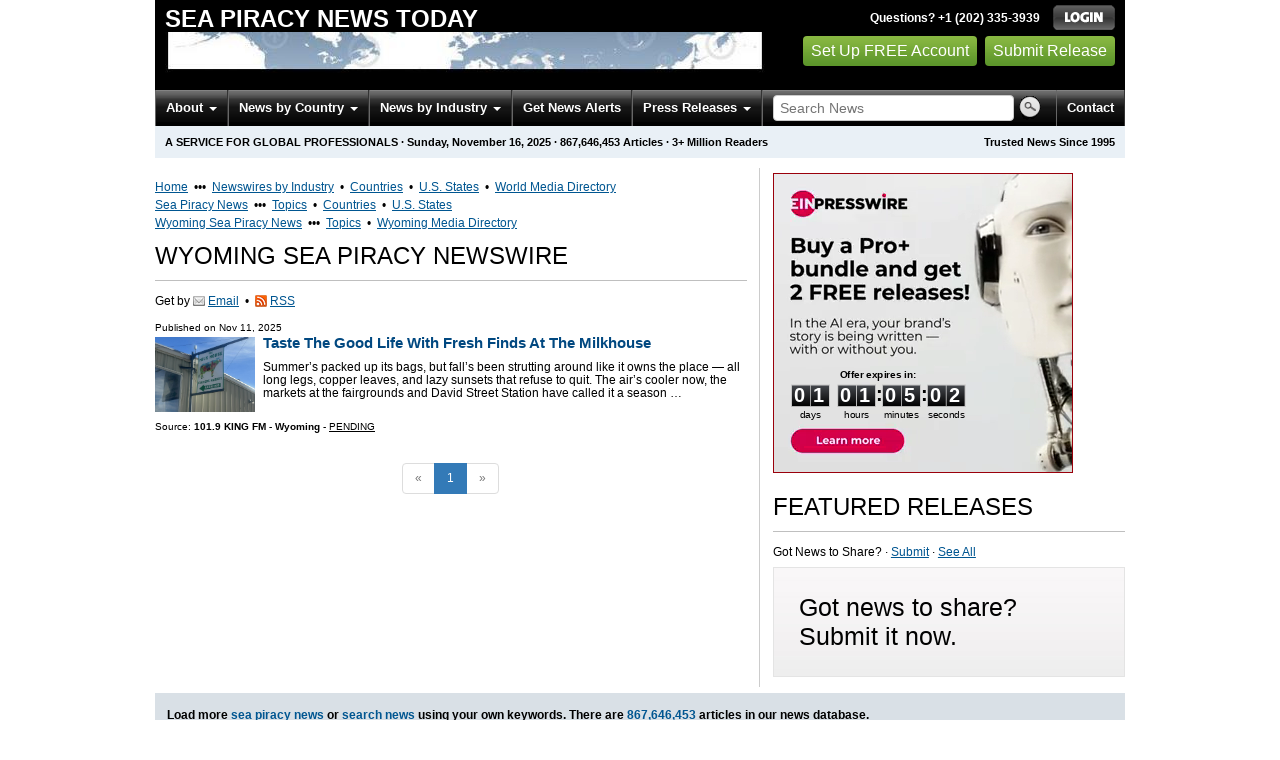

--- FILE ---
content_type: text/html
request_url: https://seapiracy.einnews.com/state/wyoming
body_size: 15768
content:
<!DOCTYPE html>
<html lang="en-US" xml:lang="en-US" xmlns="http://www.w3.org/1999/xhtml">
  <head>
    <meta charset="utf-8" />
    <meta name="viewport" content="width=device-width, initial-scale=1.0" />
    <title>Wyoming Sea Piracy Newswire - EIN Presswire</title>
    <meta http-equiv="Content-Type" content="text/html; charset=utf-8" />
    <meta name="description" content="Wyoming Sea Piracy News Monitoring Service from EIN News; Media Monitoring &amp; Online News Monitoring of Wyoming Sea Piracy" />
    <meta name="keywords" content="Wyoming,piracy,pirate,sea,ship,ships News Monitoring" />
    <meta name="viewport" content="width=device-width, initial-scale=1.0" />
    <meta name="pubdate" content="2025-11-16" />
    <meta name="generator" content="Ramaze" />
    <meta name="author" content="EIN News" />
    <link rel="image_src" href="/images/ein_logo_transparent.png" />
    <link href="https://seapiracy.einnews.com/state/wyoming" rel="canonical" />
    <link href="/favicon.ico" rel="shortcut icon" type="image/ico" />
    <link href="/css/bootstrap-3.3.6.min.css" media="screen, print" rel="stylesheet" type="text/css" />
    <link href="//fonts.googleapis.com/css?family=Roboto:300,400,700" rel="stylesheet" type="text/css" />
    <link href="https://fonts.googleapis.com/css?family=Open+Sans+Condensed:700" rel="stylesheet" type="text/css" />
    <link href="/css/jquery-ui-1.10.0.datepicker.min.css" media="screen" rel="stylesheet" type="text/css" />
    <link href="/css/screen_2017p3_full.css?v0ca955e71-43" media="screen" rel="stylesheet" type="text/css" />
    <link href="/css/screen_2017p3_full.css?v0ca955e71-43" media="print" rel="stylesheet" type="text/css" />
    <!--[if IE]>
      <link href="/css/ie.css?v0ca955e71-43" media="screen" rel="stylesheet" type="text/css" />
    <![endif]-->
    <!--[if lte IE 7]>
      <link href="/css/ie7.css?v0ca955e71-43" media="screen" rel="stylesheet" type="text/css" />
    <![endif]-->
    <link href="/css/font-awesome.min.css" media="screen" rel="stylesheet" type="text/css" />
    <link href="/css/special_offer.css?v0ca955e71-43" media="screen" rel="stylesheet" type="text/css" />
    <link href="/css/flags_us.css?v0ca955e71-43" media="screen" rel="stylesheet" type="text/css" />
    <!--[if lt IE 9]>
      <script crossorigin="anonymous" integrity="sha384-FFgGfda92tXC8nCNOxrCQ3R8x1TNkMFqDZVQdDaaJiiVbjkPBXIJBx0o7ETjy8Bh" src="//oss.maxcdn.com/html5shiv/3.7.2/html5shiv.min.js"></script>
      <script crossorigin="anonymous" integrity="sha384-ZoaMbDF+4LeFxg6WdScQ9nnR1QC2MIRxA1O9KWEXQwns1G8UNyIEZIQidzb0T1fo" src="//oss.maxcdn.com/respond/1.4.2/respond.min.js"></script>
    <![endif]-->
    
    
    <!-- Google Tag Manager -->
    <script>(function(w,d,s,l,i){w[l]=w[l]||[];w[l].push({'gtm.start':
    new Date().getTime(),event:'gtm.js'});var f=d.getElementsByTagName(s)[0],
    j=d.createElement(s),dl=l!='dataLayer'?'&l='+l:'';j.async=true;j.src=
    'https://www.googletagmanager.com/gtm.js?id='+i+dl;f.parentNode.insertBefore(j,f);
    })(window,document,'script','dataLayer','GTM-KMC2PLL');</script>
    <noscript><iframe src="https://www.googletagmanager.com/ns.html?id=GTM-KMC2PLL" height="0" width="0" style="display:none;visibility:hidden"></iframe></noscript>
    <!-- End Google Tag Manager -->
    <script async="async" src="https://securepubads.g.doubleclick.net/tag/js/gpt.js"></script>
  </head>
  <body>
    <header>
      <div class="header-main">
        <div class="header-left">
          <div class="header-title">
            <div class="masthead-logo">
              <a href="/">Sea Piracy News Today</a>
            </div>
          </div>
          <a class="header-image" href="/">  <img alt="logo" height="41" src="/masthead_banner/politics_2017" width="600" /></a>
        </div>
        <div class="header-right">
          <div>
            <span class="bt">Questions? +1 (202) 335-3939</span>
            <a href="https://seapiracy.einnews.com/login?url=https%3A%2F%2Fseapiracy.einnews.com%2Fstate%2Fwyoming">
              <img alt="Login" src="/images/bt_login.png" />
            </a>
          </div>
          <div class="btn-area">
            <a class="green_button" href="/account/signup_new?url=https%3A%2F%2Fseapiracy.einnews.com%2Fstate%2Fwyoming">
              Set Up FREE Account
            </a>
            <a class="green_button" href="https://www.einpresswire.com/why-us?promo=4700" target="_blank">Submit Release</a>
          </div>
        </div>
      </div>
      <div class="navbar-e-holder">
        <div class="navbar-e">
          <div class="expandonly pull-right">
            <form action="/search" enctype="multipart/form-data" method="post">
              <fieldset class="unstyled">
                <input class="text" name="query" placeholder="Search News" type="text" value="" />
                <input alt="Search" class="nbtn" src="/images/bt_search.png" type="image" />
              </fieldset>
            </form>
          </div>
          <button class="navbar-button navbar-mobile" type="button">
            <div class="icon-bar"></div>
            <div class="icon-bar"></div>
            <div class="icon-bar"></div>
          </button>
          <ul class="left-menu menu">
            <li class="about">
              <a class="dropdown-toggle dropdown-on-mouseover" data-target=".navbar-e .about, .navbar-e-sub .about" data-toggle="dropdown" href="/about">
                About
                <b class="caret"></b>
              </a>
            </li>
            <li class="countries">
              <a class="dropdown-toggle dropdown-on-mouseover" data-target=".navbar-e .countries, .navbar-e-sub .countries" data-toggle="dropdown" href="/all_countries" id="menu-regions">
                News by Country
                <b class="caret"></b>
              </a>
            </li>
            <li class="industry">
              <a class="dropdown-toggle dropdown-on-mouseover" data-target=".navbar-e .industry, .navbar-e-sub .industry" data-toggle="dropdown" href="https://www.einnews.com/#by_topics">
                News by Industry
                <b class="caret"></b>
              </a>
            </li>
            <li>
              <a href="/my-newsletters/maker">Get News Alerts</a>
            </li>
            <li class="press-releases">
              <a class="dropdown-toggle dropdown-on-mouseover" data-target=".navbar-e .press-releases, .navbar-e-sub .press-releases" data-toggle="dropdown" href="https://www.einpresswire.com/?promo=4700" id="menu-browse">
                Press Releases
                <b class="caret"></b>
              </a>
            </li>
            <li class="expandonly">
              <a href="https://seapiracy.einnews.com/contact">Contact</a>
            </li>
          </ul>
          <div class="expandhide auto-resize">
            <form action="/search" enctype="multipart/form-data" method="post">
              <fieldset class="unstyled">
                <input class="text" name="query" placeholder="Search News" type="text" value="" />
                <input alt="Search" class="nbtn" src="/images/bt_search.png" type="image" />
              </fieldset>
            </form>
          </div>
          <div class="pull-right navbar-mobile expandhide">
            <ul class="menu">
              <li>
                <a href="https://seapiracy.einnews.com/contact">Contact</a>
              </li>
            </ul>
          </div>
          <div class="pull-right navbar-notmobile expandhide">
            <ul class="menu">
              <li>
                <a href="https://seapiracy.einnews.com/contact">Contact</a>
              </li>
            </ul>
          </div>
        </div>
        <div class="navbar-e-sub">
          <ul class="left-menu menu">
            <li class="about">
              <span class="space">
                About
                <b class="caret"></b>
              </span>
              <ul class="text-left dropdown-menu" role="menu">
                <li>
                  <a href="https://www.einnews.com/company">About EIN Newsdesk</a>
                </li>
                <li>
                  <a href="https://www.einnews.com/help-howto-video/">How-to Videos
                  <i class="fa fa-video-camera"></i></a>
                </li>
                <li>
                  <a href="/services">Services</a>
                </li>
                <li>
                  <a href="https://www.facebook.com/einnews/" target="_blank">EIN Newsdesk on Facebook</a>
                </li>
              </ul>
            </li>
            <li class="countries">
              <span class="space">
                News by Country
                <b class="caret"></b>
              </span>
              <ul class="text-left dropdown-menu" role="menu">
                <li>
                  <a href="/all_countries">News by Country</a>
                </li>
                <li>
                  <a href="/us_states">News by U.S. State</a>
                </li>
              </ul>
            </li>
            <li class="industry">
              <span class="space">
                News by Industry
                <b class="caret"></b>
              </span>
              <ul class="text-left dropdown-menu" role="menu">
                <li>
                  <a href="https://www.einnews.com/#by_topics">News by Industry</a>
                </li>
                <li>
                  <a href="https://agriculture.einnews.com/">Agriculture</a>
                </li>
                <li>
                  <a href="https://automotive.einnews.com/">Automotive</a>
                </li>
                <li>
                  <a href="https://banking.einnews.com/">Banking</a>
                </li>
                <li>
                  <a href="https://education.einnews.com/">Education</a>
                </li>
                <li>
                  <a href="https://energy.einnews.com/">Energy</a>
                </li>
                <li>
                  <a href="https://health.einnews.com/">Healthcare</a>
                </li>
                <li>
                  <a href="https://it.einnews.com/">IT</a>
                </li>
                <li>
                  <a href="https://law.einnews.com/">Law</a>
                </li>
                <li>
                  <a href="https://media.einnews.com/">Media</a>
                </li>
                <li>
                  <a href="https://military.einnews.com/">Military</a>
                </li>
                <li>
                  <a href="https://mining.einnews.com/">Mining</a>
                </li>
                <li>
                  <a href="https://realestate.einnews.com/">Real Estate</a>
                </li>
                <li>
                  <a href="https://tech.einnews.com/">Technology</a>
                </li>
                <li>
                  <a href="https://telecomindustry.einnews.com/">Telecom</a>
                </li>
                <li>
                  <a href="https://travel.einnews.com/">Travel</a>
                </li>
                <li class="divider"></li>
                <li>
                  <a href="https://www.einnews.com/">See More</a>
                </li>
                <li>
                  <a href="/my-newsletters/maker">Create Your Own</a>
                </li>
              </ul>
            </li>
            <li>
              <span class="space">Get News Alerts</span>
            </li>
            <li class="press-releases">
              <span class="space">
                Press Releases
                <b class="caret"></b>
              </span>
              <ul class="text-left dropdown-menu" role="menu">
                <li role="menuitem">
                  <a href="https://www.einpresswire.com/land?promo=4700" target="_blank">Submit Press Release</a>
                </li>
                <li role="menuitem">
                  <a href="https://www.einpresswire.com/featured-press-releases?promo=4700" target="_blank">Browse Featured Press Releases</a>
                </li>
                <li role="menuitem">
                  <a href="https://www.einpresswire.com/all-press-releases?promo=4700" target="_blank">Browse All Press Releases</a>
                </li>
                <li role="menuitem">
                  <a href="/market-research-reports">Market Research Reports</a>
                </li>
              </ul>
            </li>
          </ul>
        </div>
      </div>
      <div class="eh-ribbon">
        <div class="pull-right">
          Trusted News Since 1995
        </div>
        <span class="prof not-if-mobile-w820">A service for global professionals</span>
        <span class="not-if-mobile-w820">&middot;</span>
        <span class="date">Sunday, November 16, 2025</span>
        <span class="not-if-mobile-w430">
          &middot;
          <a class="article_live_counter" href="/live_feed">867,646,453</a>
          Articles
        </span>
        <span class="not-if-mobile-w550">
          &middot;
          3+ Million Readers
        </span>
      </div>
    </header>
    <div class="main">
      <div class="black_sidebar_on inside">
        <div id="div-gpt-ad-2082147-5" style="margin: 10px 0px;">
        </div>
        <div id="div-gpt-ad-2082147-6"></div>
        <script type="text/javascript" charset="utf-8">
        function createSizeMapping(sizes) {
          let sizeMappingBuilder = window.googletag.sizeMapping();
          sizes.forEach(size => {
            // Adjust the viewport size if you have specific requirements
            sizeMappingBuilder.addSize([0, 0], size);
          });
          return sizeMappingBuilder.build();
        }
        
        window.googletag = window.googletag || { cmd: [] };
        
        googletag.cmd.push(function() {
          let type;
          let t_div;
          if( $(window).width() >= 970 ) {
            let headerMapping = createSizeMapping([[970, 90], [970, 250]]);
            t_div = 'div-gpt-ad-2082147-5';
            window.googletag.defineSlot('/22952752601/header', [[970, 90], [970, 250]], t_div).addService(googletag.pubads()).defineSizeMapping(headerMapping);
            type = 'desktop';
          } else {
            let headerMapping2 = createSizeMapping([[320, 50]]);
            t_div = 'div-gpt-ad-2082147-6';
            window.googletag.defineSlot('/22952752601/header', [[320, 50]], t_div).addService(googletag.pubads()).defineSizeMapping(headerMapping2);
            type = 'mobile';
          }
        
          window.googletag.pubads().setTargeting('site', 'einnews.com');
          window.googletag.pubads().setTargeting('page_url', 'einnews.com');
          window.googletag.pubads().setTargeting('environment', 'prod'); // or staging for development
          window.googletag.pubads().enableSingleRequest();
          window.googletag.enableServices();
        
          window.googletag.display(t_div);
        
          if(console) {
            console.log('Finished asking for google ad (type: ' + type + ')');
          }
        });
        </script>
        <div class="flash_default flash_empty"></div>
        <div class="row-fluid">
          <section class="span-p-m">
            <div class="overhead-p"><a class="wu" href="https://www.einnews.com/" title="EIN Newsdesk">Home</a> &nbsp;&bull;&bull;&bull;&nbsp;
              <a class="wu" href="https://www.einnews.com/publications" title="News Topics">Newswires by Industry</a>
               &nbsp;&bull;&nbsp;
              <a class="wu" href="https://world.einnews.com/" title="World News by Country">Countries</a>
               &nbsp;&bull;&nbsp;
              <a class="wu" href="https://world.einnews.com/us_states" title="News by U.S. State">U.S. States</a>
               &nbsp;&bull;&nbsp;
              <a class="wu" href="https://www.einpresswire.com/world-media-directory?promo=4700" target="_blank" title="World Media Directory">World Media Directory</a>
            </div>
            <div class="overhead-p"><a class="wu" href="/" title="Sea Piracy News">Sea Piracy News</a> &nbsp;&bull;&bull;&bull;&nbsp;
              <a class="wu" href="/sections" title="Sea Piracy News Topics">Topics</a>
               &nbsp;&bull;&nbsp;
              <a class="wu" href="/all_countries" title="Sea Piracy News by Country">Countries</a>
               &nbsp;&bull;&nbsp;
              <a class="wu" href="/us_states" title="Sea Piracy News by U.S. State">U.S. States</a>
            </div>
            <div class="overhead-p"><a class="wu" href="/state/wyoming" title="Wyoming Sea Piracy News">Wyoming Sea Piracy News</a> &nbsp;&bull;&bull;&bull;&nbsp;
              <a class="wu" href="/related_feeds/state/wyoming" title="Wyoming Sea Piracy News Topics">Topics</a>
               &nbsp;&bull;&nbsp;
              <a class="wu" href="https://www.einpresswire.com/world-media-directory/4/wyoming?promo=4700" target="_blank" title="Wyoming Media Directory">Wyoming Media Directory</a>
            </div>
            <h1 class="heading-p">Wyoming Sea Piracy Newswire</h1>
            <div class="subhead-p">
              <span class="social_icon2">
                Get by
                <a href="/account/signup_new?sref=4&amp;utype=email&amp;feed_url=%2Fstate%2Fwyoming">
                  <span class="icon email"></span>
                  <span>Email</span>
                </a>
                 &nbsp;&bull;&nbsp;
                <a href="/account/signup_new?sref=4&amp;utype=rss&amp;feed_url=%2Fstate%2Fwyoming">
                  <span class="icon rss"></span>
                  <span>RSS</span>
                </a>
              </span>
            </div>
            
            
            <form action="/subscribe_rss_or_email" class="ajax_form feed_view_form repeatable use_global_flash mb_first hmv4" method="POST">
              <input name="feed_url" type="hidden" value="/state/wyoming" />
            </form>
            <div class="sidebar-pr-block">
              <ul class="pr-feed">
                <li>
                  <div class="article-content">
                    <div class="pretitle">
                      Published on
                      <span class="date">Nov 11, 2025</span>
                    </div>
                    <a href="/article/866382261/mHxaRtk9cmwUz5bQ">
                      <img class="thumb" src="https://townsquare.media/site/101/files/2025/11/attachment-img_1029.jpeg?w=1200&amp;q=75&amp;format=natural" width="100" />
                    </a>
                    <h3>
                      <a class="title" href="/article/866382261?lcf=MyBL_c-b2HP0EkDy2dkERg%3D%3D">Taste The Good Life With Fresh Finds At The Milkhouse</a>
                    </h3>
                    <p class="excerpt">
                      Summer’s packed up its bags, but fall’s been strutting around like it owns the place — all long legs, copper leaves, and lazy sunsets that refuse to quit. The air’s cooler now, the markets at the fairgrounds and David Street Station have called it a season &#8230;
                    </p>
                    <div class="channels">
                      Source:
                      <b>101.9 KING FM - Wyoming</b>
                      -
                      <a class="underline uppercase" href="https://www.einpresswire.com/app/sources?promo=4700">Pending</a>
                    </div>
                  </div>
                </li>
              </ul>
            </div>
            <div class="text-center">
              <ul class="pagination">
                <li class="disabled">
                  <span>&laquo;</span>
                </li>
                <li class="active">
                  <span>1</span>
                </li>
                <li class="disabled">
                  <span>&raquo;</span>
                </li>
              </ul>
            </div>
          </section>
          <section class="span-p-s">
            <div class="cdpos-dynamic full-click special_offer_year_end">
              <a href="https://www.einpresswire.com/pricing?promo=4700">
                <video autoplay="autoplay" class="responsible" height="298" loop="loop" muted="muted" playsinline="playsinline" src="/assets-d/b9779478-755e-43e0-be67-9fd2c39410cc.mp4" width="298"></video>
              </a>
              <p class="little_bigger timeto-responsive">
                <input class="replace_by_timeto" data-font-size="28" type="hidden" value="90307" />
                <b>02 days 01:05:07</b>
              </p>
            </div>
            <h2 class="heading-p">Featured Releases</h2>
            <div class="subhead-p">
              Got News to Share?
              &middot;
              <a class="wu" href="https://www.einpresswire.com/?promo=4700" target="_blank">Submit</a>
              &middot;
              <a class="wu" href="/pr_archive">See All</a>
            </div>
            
            
            <div class="cmp-box">
              <a class="as-h2" href="https://www.einpresswire.com/?promo=4700" target="_blank">Got news to share? Submit it now.</a>
            </div>
          </section>
        </div>
        <div class="mlm-ribbon">
          Load more
          <a href="/sections">sea piracy
          news</a>
          or
          <a href="/search">search news</a>
          using your own keywords. There are
          <a class="article_live_counter" href="/live_feed">867,646,453</a>
          articles in our news database.
        </div>
        <section class="simple-block">
          <h2 class="heading-h">Online News Monitoring Made Simple</h2>
          <p class="little-bigger">
            Established in 1995, EIN Newsdesk helps millions of users track breaking news across thousands of trusted websites. Users may set up custom email newsletters and RSS feeds or search among thousands of preset news sections. As a member, you may also submit your own news using the EIN Presswire distribution service. Membership is free and we do not sell or lease any information about you. Press release distribution, dedicated APIs, and custom services generate the revenue that allow us to offer you free basic access.
          </p>
          <div class="container-fluid gsc-list">
            <div class="row">
              <div class="col-sm-3">
                <h3 class="gsc-title">News by Country & by Industry</h3>
                <div class="gsc-sub">Worldwide News Coverage</div>
                <p>Track news across more than 5,000 sources by country or industry or search our real-time news index.</p>
                <div class="more">
                  <a href="/all_countries">Sea Piracy News by Country</a>
                  <img alt="&gt;" height="8" src="/images/more_red.gif" width="5" />
                  <br />
                  <a href="/us_states">Sea Piracy News by U.S. State</a>
                  <img alt="&gt;" height="8" src="/images/more_red.gif" width="5" />
                  <br />
                  <a href="/sections">Sea Piracy News Topics</a>
                  <img alt="&gt;" height="8" src="/images/more_red.gif" width="5" />
                  <br />
                  <a href="https://www.einnews.com/">Online News Publications</a>
                  <img alt="&gt;" height="8" src="/images/more_red.gif" width="5" />
                  <br />
                  <a href="https://world.einnews.com/">World News Report</a>
                  <img alt="&gt;" height="8" src="/images/more_red.gif" width="5" />
                </div>
              </div>
              <div class="col-sm-3">
                <h3 class="gsc-title">News Alerts & News Feeds</h3>
                <div class="gsc-sub">Custom News Monitoring</div>
                <p>News page results can be outputted as RSS or received daily by email. You may also use our NewsPlugin for WordPress.</p>
                <div class="more">
                  <a href="/my-newsletters/create">Create Email Newsletter</a>
                  <img alt="&gt;" height="8" src="/images/more_red.gif" width="5" />
                  <br />
                  <a href="/my-rss/create">Create RSS Feed</a>
                  <img alt="&gt;" height="8" src="/images/more_red.gif" width="5" />
                  <br />
                  <a href="https://www.newsplugin.com/">NewsPlugin for WordPress</a>
                  <img alt="&gt;" height="8" src="/images/more_red.gif" width="5" />
                </div>
              </div>
              <div class="col-sm-3">
                <h3 class="gsc-title">Submit News</h3>
                <div class="gsc-sub">PR Distribution Service</div>
                <p>Our EIN Presswire's distribution footprint reaches millions. You can upload news which is re-published through EIN Newsdesk, fed into Twitter and Facebook, and onto partner sites, Google News, Bing News, etc.</p>
                <div class="more">
                  <a href="https://www.einpresswire.com/?promo=4700" target="_blank">EIN Presswire</a>
                  <img alt="&gt;" height="8" src="/images/more_red.gif" width="5" />
                  <br />
                  <a href="/events/">Events</a>
                  <img alt="&gt;" height="8" src="/images/more_red.gif" width="5" />
                </div>
              </div>
              <div class="col-sm-3">
                <h3 class="gsc-title">World Media Directory</h3>
                <div class="gsc-sub">News Media Guide</div>
                <p>This is a listing of the world’s TV stations, radio stations, newspapers, and blogs. Last update: 11/14/2025</p>
                <div class="more">
                  <a href="https://www.einpresswire.com/world-media-directory?promo=4700" target="_blank">World Media Directory</a>
                  <img alt="&gt;" height="8" src="/images/more_red.gif" width="5" />
                </div>
              </div>
            </div>
          </div>
          <div class="line-of-people">
            <img alt="" src="/images/2017/iStock-481346590_XXL_people-looking-up-1220-f4f1ea.jpg" />
          </div>
        </section>
        <div class="row-fluid">
          <section class="span-p-m">
            <h2 class="heading-p">World &amp; Regional Press Releases</h2>
            <div class="subhead-p">
              Got News to Share?
              &middot;
              <a class="wu" href="https://www.einpresswire.com/?promo=4700" target="_blank">Submit</a>
              &middot;
              <a class="wu" href="/pr_archive">See All</a>
            </div>
            <div class="sidebar-pr-block">
              <ul class="pr-feed">
                <li>
                  <div class="article-content">
                    <div class="pretitle">
                      Published on
                      <span class="date">
                        <a href="https://www.einpresswire.com/calendar/2025/11/15?promo=4700">November 15, 2025</a>
                         - 18:30 GMT
                      </span>
                    </div>
                    <img class="thumb" src="https://img.einnews.com/small/994188/excise-tax-services.jpeg" style="max-width:100px;" width="100" />
                    <h3>
                      <a href="/pr_news/866999948/excise-tax-compliance-challenges-the-vat-consultant-delivers-tailored-industry-solutions">Excise Tax Compliance Challenges: The VAT Consultant Delivers Tailored Industry Solutions</a>
                    </h3>
                    <p class="excerpt">
                      To help businesses stay compliant, The VAT Consultant offers specialized Excise Tax Registration and Filing Services tailored to industry needs.
                      
                      KARAMA, DUBAI, UNITED ARAB EMIRATES, November 16, 2025 &#47;⁨EINPresswire.com⁩&#47; -- Businesses dealing with &#8230;
                    </p>
                    <div class="channels">
                      Distribution channels:
                      <a href="https://www.einpresswire.com/channel/banking-finance-investment?promo=4700">Banking, Finance &amp; Investment Industry</a>, <a href="https://www.einpresswire.com/channel/business-economy?promo=4700">Business &amp; Economy</a>
                      ...
                    </div>
                  </div>
                </li>
                <li>
                  <div class="article-content">
                    <div class="pretitle">
                      Published on
                      <span class="date">
                        <a href="https://www.einpresswire.com/calendar/2025/11/15?promo=4700">November 15, 2025</a>
                         - 16:41 GMT
                      </span>
                    </div>
                    <img class="thumb" src="https://img.einnews.com/small/995212/four-seasons-from-vietnam-cover.jpeg" style="max-width:100px;" width="100" />
                    <h3>
                      <a href="/pr_news/867540130/the-douglas-ray-jaffe-project-announces-the-release-of-four-seasons-from-vietnam-audiobook">The Douglas Ray Jaffe Project Announces the Release of ‘Four Seasons from Vietnam’ Audiobook</a>
                    </h3>
                    <p class="excerpt">
                      A powerful story of courage and transformation—where one person’s determination to save lives, giving way to compassion in the face of hardship
                      
                      NASHVILLE, TN, UNITED STATES, November 15, 2025 &#47;⁨EINPresswire.com⁩&#47; -- The Douglas Ray Jaffe Project,  &#8230;
                    </p>
                    <div class="channels">
                      Distribution channels:
                      <a href="https://www.einpresswire.com/channel/books?promo=4700">Book Publishing Industry</a>, <a href="https://www.einpresswire.com/channel/education?promo=4700">Education</a>
                      ...
                    </div>
                  </div>
                </li>
                <li>
                  <div class="article-content">
                    <div class="pretitle">
                      Published on
                      <span class="date">
                        <a href="https://www.einpresswire.com/calendar/2025/11/15?promo=4700">November 15, 2025</a>
                         - 16:38 GMT
                      </span>
                    </div>
                    <img class="thumb" src="https://img.einnews.com/small/995204/portrait-of-margaret-yang.png" style="max-width:82px;" width="82" />
                    <h3>
                      <a href="/pr_news/867534316/bridging-arts-and-cultures-worldwide-americhina-group-unveils-new-philanthropic-foundation">Bridging Arts and Cultures Worldwide: AmeriChina Group Unveils New Philanthropic Foundation</a>
                    </h3>
                    <p class="excerpt">
                      NEW YORK, NY, UNITED STATES, November 15, 2025 &#47;⁨EINPresswire.com⁩&#47; -- In July 2025, coinciding with the 11th anniversary of AmeriChina Group&#39;s founding, the AmeriChina Foundation was officially launched as a philanthropic initiative dedicated  &#8230;
                    </p>
                    <div class="channels">
                      Distribution channels:
                      <a href="https://www.einpresswire.com/channel/culture-society-lifestyle?promo=4700">Culture, Society &amp; Lifestyle</a>, <a href="https://www.einpresswire.com/channel/education?promo=4700">Education</a>
                      ...
                    </div>
                  </div>
                </li>
                <li>
                  <div class="article-content">
                    <div class="pretitle">
                      Published on
                      <span class="date">
                        <a href="https://www.einpresswire.com/calendar/2025/11/15?promo=4700">November 15, 2025</a>
                         - 13:00 GMT
                      </span>
                    </div>
                    <img class="thumb" src="https://img.einnews.com/small/994948/libya-flag.jpeg" style="max-width:100px;" width="100" />
                    <h3>
                      <a href="/pr_news/867300935/conclusion-of-the-national-meeting-for-unity-and-peace-concludes-in-libya">Conclusion of the National Meeting for Unity and Peace Concludes in Libya</a>
                    </h3>
                    <p class="excerpt">
                      Delegates Call for the Return to Constitutional Monarchy as a Strategy to Resolve the Libyan Dilemma
                      
                      TRIPOLI , LIBYA, November 15, 2025 &#47;⁨EINPresswire.com⁩&#47; -- The National Meeting for Unity and Peace convened today, bringing together Libyans from &#8230;
                    </p>
                    <div class="channels">
                      Distribution channels:
                      <a href="https://www.einpresswire.com/channel/banking-finance-investment?promo=4700">Banking, Finance &amp; Investment Industry</a>, <a href="https://www.einpresswire.com/channel/international-organizations?promo=4700">International Organizations</a>
                      ...
                    </div>
                  </div>
                </li>
                <li>
                  <div class="article-content">
                    <div class="pretitle">
                      Published on
                      <span class="date">
                        <a href="https://www.einpresswire.com/calendar/2025/11/15?promo=4700">November 15, 2025</a>
                         - 11:40 GMT
                      </span>
                    </div>
                    <img class="thumb" src="https://img.einnews.com/small/995192/gbs-post-pr.png" style="max-width:100px;" width="100" />
                    <h3>
                      <a href="/pr_news/867493281/global-blockchain-show-2025-reuniting-the-world-through-web3-innovation">Global Blockchain Show 2025: Reuniting the World Through Web3 Innovation</a>
                    </h3>
                    <p class="excerpt">
                      ABU DHABI, UNITED ARAB EMIRATES, November 15, 2025 &#47;⁨EINPresswire.com⁩&#47; -- As the global need for blockchain, crypto, and decentralised innovation continues to rise, the Global Blockchain Show 2025 is set to be a defining international convergence  &#8230;
                    </p>
                    <div class="channels">
                      Distribution channels:
                      <a href="https://www.einpresswire.com/channel/banking-finance-investment?promo=4700">Banking, Finance &amp; Investment Industry</a>, <a href="https://www.einpresswire.com/channel/business-economy?promo=4700">Business &amp; Economy</a>
                      ...
                    </div>
                  </div>
                </li>
                <li>
                  <div class="article-content">
                    <div class="pretitle">
                      Published on
                      <span class="date">
                        <a href="https://www.einpresswire.com/calendar/2025/11/15?promo=4700">November 15, 2025</a>
                         - 11:19 GMT
                      </span>
                    </div>
                    <img class="thumb" src="https://img.einnews.com/small/995194/ggs-pr-ad.png" style="max-width:100px;" width="100" />
                    <h3>
                      <a href="/pr_news/867495129/abu-dhabi-to-host-an-exclusive-b2b-gaming-festival-organised-by-vap-group">Abu Dhabi to host an exclusive B2B Gaming Festival organised by VAP Group</a>
                    </h3>
                    <p class="excerpt">
                      ABU DHABI, UNITED ARAB EMIRATES, November 15, 2025 &#47;⁨EINPresswire.com⁩&#47; -- Abu Dhabi is set to elevate its gaming quotient by hosting The Global Games Show, a landmark event of the VAP group uniting game developers, publishers, esports  &#8230;
                    </p>
                    <div class="channels">
                      Distribution channels:
                      <a href="https://www.einpresswire.com/channel/banking-finance-investment?promo=4700">Banking, Finance &amp; Investment Industry</a>, <a href="https://www.einpresswire.com/channel/business-economy?promo=4700">Business &amp; Economy</a>
                      ...
                    </div>
                  </div>
                </li>
                <li>
                  <div class="article-content">
                    <div class="pretitle">
                      Published on
                      <span class="date">
                        <a href="https://www.einpresswire.com/calendar/2025/11/15?promo=4700">November 15, 2025</a>
                         - 11:19 GMT
                      </span>
                    </div>
                    <img class="thumb" src="https://img.einnews.com/small/995191/gais-1-banner.png" style="max-width:100px;" width="100" />
                    <h3>
                      <a href="/pr_news/867491086/global-ai-show-2025-abu-dhabi-announces-its-visionary-partners-and-world-class-speaker-lineup">Global AI Show 2025 Abu Dhabi Announces Its Visionary Partners and World-Class Speaker Lineup</a>
                    </h3>
                    <p class="excerpt">
                      ABU DHABI, UNITED ARAB EMIRATES, November 15, 2025 &#47;⁨EINPresswire.com⁩&#47; -- The Global AI Show 2025 Abu Dhabi, a premier platform driving the future of artificial intelligence, proudly announces its visionary partners and world-class speaker lineup  &#8230;
                    </p>
                    <div class="channels">
                      Distribution channels:
                      <a href="https://www.einpresswire.com/channel/banking-finance-investment?promo=4700">Banking, Finance &amp; Investment Industry</a>, <a href="https://www.einpresswire.com/channel/business-economy?promo=4700">Business &amp; Economy</a>
                      ...
                    </div>
                  </div>
                </li>
                <li>
                  <div class="article-content">
                    <div class="pretitle">
                      Published on
                      <span class="date">
                        <a href="https://www.einpresswire.com/calendar/2025/11/15?promo=4700">November 15, 2025</a>
                         - 08:05 GMT
                      </span>
                    </div>
                    <img class="thumb" src="https://img.einnews.com/small/987842/adam-perez-of-the-fields.jpeg" style="max-width:100px;" width="100" />
                    <h3>
                      <a href="/pr_news/864620825/catchlight-invites-visual-storytellers-worldwide-to-apply-for-2026-global-fellowship">CatchLight invites visual storytellers worldwide to apply for 2026 Global Fellowship</a>
                    </h3>
                    <p class="excerpt">
                      Three visual practitioners to receive $30,000 awards and opportunities to strengthen their impact.
                      
                      SAN FRANCISCO, CA, UNITED STATES, November 15, 2025 &#47;⁨EINPresswire.com⁩&#47; -- The San Francisco-based visual media organization CatchLight has opened  &#8230;
                    </p>
                    <div class="channels">
                      Distribution channels:
                      <a href="https://www.einpresswire.com/channel/culture-society-lifestyle?promo=4700">Culture, Society &amp; Lifestyle</a>, <a href="https://www.einpresswire.com/channel/international-organizations?promo=4700">International Organizations</a>
                      ...
                    </div>
                  </div>
                </li>
                <li>
                  <div class="article-content">
                    <div class="pretitle">
                      Published on
                      <span class="date">
                        <a href="https://www.einpresswire.com/calendar/2025/11/15?promo=4700">November 15, 2025</a>
                         - 01:45 GMT
                      </span>
                    </div>
                    <img class="thumb" src="https://img.einnews.com/small/995123/dakdan-ww.png" style="max-width:100px;" width="100" />
                    <h3>
                      <a href="/pr_news/867364719/dakdan-human-resources-announces-nationwide-relocation-program-for-nypd-officers">Dakdan Human Resources Announces Nationwide Relocation Program for NYPD Officers</a>
                    </h3>
                    <p class="excerpt">
                      DENVER, CO, UNITED STATES, November 14, 2025 &#47;⁨EINPresswire.com⁩&#47; -- Dakdan Human Resources today announced the launch of a nationwide relocation initiative designed to support NYPD officers interested in transferring to new jurisdictions across  &#8230;
                    </p>
                    <div class="channels">
                      Distribution channels:
                      <a href="https://www.einpresswire.com/channel/business-economy?promo=4700">Business &amp; Economy</a>, <a href="https://www.einpresswire.com/channel/emergency-services?promo=4700">Emergency Services</a>
                      ...
                    </div>
                  </div>
                </li>
                <li>
                  <div class="article-content">
                    <div class="pretitle">
                      Published on
                      <span class="date">
                        <a href="https://www.einpresswire.com/calendar/2025/11/15?promo=4700">November 15, 2025</a>
                         - 01:00 GMT
                      </span>
                    </div>
                    <img class="thumb" src="https://img.einnews.com/small/994682/brunei-shell-petroleum-co-sdn.jpeg" style="max-width:100px;" width="100" />
                    <h3>
                      <a href="/pr_news/867216741/brunei-shell-petroleum-co-sdn-bhd-wins-dual-global-brand-frontier-awards-for-renewable-energy-3d-printing">Brunei Shell Petroleum Co. Sdn. Bhd. Wins Dual Global Brand Frontier Awards for Renewable Energy &amp; 3D Printing</a>
                    </h3>
                    <p class="excerpt">
                      Prestigious Global Brand Frontier Awards 2025 recognition highlights BSP’s leadership in sustainable energy and advanced manufacturing technologies.
                      
                      BOSTON, MA, UNITED STATES, November 14, 2025 &#47;⁨EINPresswire.com⁩&#47; -- Brunei Shell Petroleum Co.  &#8230;
                    </p>
                    <div class="channels">
                      Distribution channels:
                      <a href="https://www.einpresswire.com/channel/business-economy?promo=4700">Business &amp; Economy</a>, <a href="https://www.einpresswire.com/channel/chemicals?promo=4700">Chemical Industry</a>
                      ...
                    </div>
                  </div>
                </li>
                <li>
                  <div class="article-content">
                    <div class="pretitle">
                      Published on
                      <span class="date">
                        <a href="https://www.einpresswire.com/calendar/2025/11/14?promo=4700">November 14, 2025</a>
                         - 22:23 GMT
                      </span>
                    </div>
                    <img class="thumb" src="https://img.einnews.com/small/995075/indygeneus-bio.png" style="max-width:100px;" width="100" />
                    <h3>
                      <a href="/pr_news/867342612/indygeneus-bio-partners-with-oracle-to-build-africa-s-first-ai-bio-factory-sequencing-one-million-genomes-by-2030">IndyGeneUS Bio Partners with Oracle to Build Africa’s First AI×Bio Factory, Sequencing One Million Genomes by 2030</a>
                    </h3>
                    <p class="excerpt">
                      WASHINGTON, DC, UNITED STATES, November 14, 2025 /⁨EINPresswire.com⁩/ -- IndyGeneUS Bio, a BioFinTech startup redefining how genomic data is owned, monetized, and translated into therapeutics, has partnered with Oracle Cloud Infrastructure (OCI) to launch  &#8230;
                    </p>
                    <div class="channels">
                      Distribution channels:
                      <a href="https://www.einpresswire.com/channel/business-economy?promo=4700">Business &amp; Economy</a>, <a href="https://www.einpresswire.com/channel/culture-society-lifestyle?promo=4700">Culture, Society &amp; Lifestyle</a>
                      ...
                    </div>
                  </div>
                </li>
                <li>
                  <div class="article-content">
                    <div class="pretitle">
                      Published on
                      <span class="date">
                        <a href="https://www.einpresswire.com/calendar/2025/11/14?promo=4700">November 14, 2025</a>
                         - 21:00 GMT
                      </span>
                    </div>
                    <h3>
                      <a href="/pr_news/866657750/christian-briggs-examines-the-accuracy-crisis-undermining-america-s-employment-data">Christian Briggs Examines the Accuracy Crisis Undermining America’s Employment Data</a>
                    </h3>
                    <p class="excerpt">
                      SAN JUAN, PUERTO RICO, November 14, 2025 &#47;⁨EINPresswire.com⁩&#47; -- The Hard Asset Money Show with Christian Briggs Examines the Accuracy Crisis Undermining America’s Employment Data
                      
                      The August 13, 2025 episode of The Hard Asset Money Show hosted  &#8230;
                    </p>
                    <div class="channels">
                      Distribution channels:
                      <a href="https://www.einpresswire.com/channel/banking-finance-investment?promo=4700">Banking, Finance &amp; Investment Industry</a>, <a href="https://www.einpresswire.com/channel/business-economy?promo=4700">Business &amp; Economy</a>
                      ...
                    </div>
                  </div>
                </li>
                <li>
                  <div class="article-content">
                    <div class="pretitle">
                      Published on
                      <span class="date">
                        <a href="https://www.einpresswire.com/calendar/2025/11/14?promo=4700">November 14, 2025</a>
                         - 20:51 GMT
                      </span>
                    </div>
                    <img class="thumb" src="https://img.einnews.com/small/994981/living-proof-recordz-llc.jpeg" style="max-width:100px;" width="100" />
                    <h3>
                      <a href="/pr_news/867331424/hip-hop-artist-lil-jj-world-drops-new-ep-born-a-star-via-living-proof-recordz-virgin-music-group">Hip Hop Artist Lil JJ World Drops New EP 'Born A Star' via Living Proof Recordz/Virgin Music Group</a>
                    </h3>
                    <p class="excerpt">
                      ATLANTA, GA, UNITED STATES, November 14, 2025 &#47;⁨EINPresswire.com⁩&#47; -- Living Proof Recordz, LLC is announcing today’s premiere of new music by teen hip hop artist, Lil JJ World, with the official drop of his EP, &quot;Born A Star&quot;. His new EP  &#8230;
                    </p>
                    <div class="channels">
                      Distribution channels:
                      <a href="https://www.einpresswire.com/channel/culture-society-lifestyle?promo=4700">Culture, Society &amp; Lifestyle</a>, <a href="https://www.einpresswire.com/channel/movies?promo=4700">Movie Industry</a>
                      ...
                    </div>
                  </div>
                </li>
                <li>
                  <div class="article-content">
                    <div class="pretitle">
                      Published on
                      <span class="date">
                        <a href="https://www.einpresswire.com/calendar/2025/11/14?promo=4700">November 14, 2025</a>
                         - 20:38 GMT
                      </span>
                    </div>
                    <img class="thumb" src="https://img.einnews.com/small/994035/mcclain-team.jpeg" style="max-width:100px;" width="100" />
                    <h3>
                      <a href="/pr_news/866961481/mcclain-associates-expands-3pl-services-with-new-warehouse-and-tech-platform">McClain &amp; Associates Expands 3PL Services with New Warehouse and Tech Platform</a>
                    </h3>
                    <p class="excerpt">
                      New Maryland Heights HQ and technology platform deliver flexible, value-added services including warehousing and cross-docking.
                      
                      MARYLAND HEIGHTS, MO, UNITED STATES, November 14, 2025 /⁨EINPresswire.com⁩/ -- McClain &amp; Associates Announces Major  &#8230;
                    </p>
                    <div class="channels">
                      Distribution channels:
                      <a href="https://www.einpresswire.com/channel/business-economy?promo=4700">Business &amp; Economy</a>, <a href="https://www.einpresswire.com/channel/companies?promo=4700">Companies</a>
                      ...
                    </div>
                  </div>
                </li>
                <li>
                  <div class="article-content">
                    <div class="pretitle">
                      Published on
                      <span class="date">
                        <a href="https://www.einpresswire.com/calendar/2025/11/14?promo=4700">November 14, 2025</a>
                         - 20:19 GMT
                      </span>
                    </div>
                    <img class="thumb" src="https://img.einnews.com/small/994992/fintech-acquisition.jpeg" style="max-width:100px;" width="100" />
                    <h3>
                      <a href="/pr_news/867324599/transworld-business-advisors-announces-exclusive-mandate-for-confidential-latin-american-fintech-platform">Transworld Business Advisors Announces Exclusive Mandate for Confidential Latin American Fintech Platform</a>
                    </h3>
                    <p class="excerpt">
                      Confidential Latin American fintech platform for auto and equipment lending now offered for acquisition through Transworld’s cross-border M&amp;A team.
                      
                      MIAMI, FLORIDA, MEXICO, November 14, 2025 &#47;⁨EINPresswire.com⁩&#47; -- Transworld Business Advisors, &#8230;
                    </p>
                    <div class="channels">
                      Distribution channels:
                      <a href="https://www.einpresswire.com/channel/automotive?promo=4700">Automotive Industry</a>, <a href="https://www.einpresswire.com/channel/banking-finance-investment?promo=4700">Banking, Finance &amp; Investment Industry</a>
                      ...
                    </div>
                  </div>
                </li>
                <li>
                  <div class="article-content">
                    <div class="pretitle">
                      Published on
                      <span class="date">
                        <a href="https://www.einpresswire.com/calendar/2025/11/14?promo=4700">November 14, 2025</a>
                         - 20:18 GMT
                      </span>
                    </div>
                    <img class="thumb" src="https://img.einnews.com/small/994997/jfc-1025a.jpeg" style="max-width:100px;" width="100" />
                    <h3>
                      <a href="/pr_news/867324885/american-paintings-lead-the-way-in-shannon-s-fall-fine-art-auction-held-october-30-that-totaled-2-1-million">American paintings lead the way in Shannon's Fall Fine Art Auction held October 30 that totaled $2.1 million</a>
                    </h3>
                    <p class="excerpt">
                      There was strong demand from private collectors and museum institutions. The leading lot was William Trost Richards’ 1876 Autumn Landscape ($300,000).
                      
                      MILFORD, CT, UNITED STATES, November 14, 2025 &#47;⁨EINPresswire.com⁩&#47; -- Shannon’s Fine Art  &#8230;
                    </p>
                    <div class="channels">
                      Distribution channels:
                      <a href="https://www.einpresswire.com/channel/business-economy?promo=4700">Business &amp; Economy</a>, <a href="https://www.einpresswire.com/channel/consumer-goods?promo=4700">Consumer Goods</a>
                      ...
                    </div>
                  </div>
                </li>
                <li>
                  <div class="article-content">
                    <div class="pretitle">
                      Published on
                      <span class="date">
                        <a href="https://www.einpresswire.com/calendar/2025/11/14?promo=4700">November 14, 2025</a>
                         - 19:26 GMT
                      </span>
                    </div>
                    <img class="thumb" src="https://img.einnews.com/small/994966/project-enduring-peace-simple-l.jpeg" style="max-width:100px;" width="100" />
                    <h3>
                      <a href="/pr_news/867120876/project-enduring-peace-offers-perspective-on-the-ending-of-new-film-a-house-of-dynamite">Project Enduring Peace Offers Perspective on the Ending of New Film 'A House of Dynamite'</a>
                    </h3>
                    <p class="excerpt">
                      Project Enduring Peace (PEP) outlines a strategic framework aimed at building preventative peace
                      
                      SAN DIEGO, CA, UNITED STATES, November 14, 2025 &#47;⁨EINPresswire.com⁩&#47; -- A new film by director Kathryn Bigelow, A House of Dynamite, examines the  &#8230;
                    </p>
                    <div class="channels">
                      Distribution channels:
                      <a href="https://www.einpresswire.com/channel/world-regional?promo=4700">World &amp; Regional</a>
                      ...
                    </div>
                  </div>
                </li>
                <li>
                  <div class="article-content">
                    <div class="pretitle">
                      Published on
                      <span class="date">
                        <a href="https://www.einpresswire.com/calendar/2025/11/14?promo=4700">November 14, 2025</a>
                         - 18:13 GMT
                      </span>
                    </div>
                    <img class="thumb" src="https://img.einnews.com/small/671327/atto-expresssas-h240f.jpeg" style="max-width:100px;" width="100" />
                    <h3>
                      <a href="/pr_news/867294917/atto-expresssas-powers-aic-s-high-performance-server-and-jbod-integration-at-sc25">ATTO ExpressSAS Powers AIC’s High-Performance Server and JBOD Integration at SC25</a>
                    </h3>
                    <p class="excerpt">
                      AIC and ATTO Engage on 24Gb SAS Solutions for HPC and AI Workloads at SC25
                      
                      AMHERST, NY, UNITED STATES, November 14, 2025 &#47;⁨EINPresswire.com⁩&#47; -- ATTO Technology, Inc., a global leader in network and storage connectivity solutions, and AIC Inc. ( &#8230;
                    </p>
                    <div class="channels">
                      Distribution channels:
                      <a href="https://www.einpresswire.com/channel/companies?promo=4700">Companies</a>, <a href="https://www.einpresswire.com/channel/electronics?promo=4700">Electronics Industry</a>
                      ...
                    </div>
                  </div>
                </li>
                <li>
                  <div class="article-content">
                    <div class="pretitle">
                      Published on
                      <span class="date">
                        <a href="https://www.einpresswire.com/calendar/2025/11/14?promo=4700">November 14, 2025</a>
                         - 18:03 GMT
                      </span>
                    </div>
                    <img class="thumb" src="https://img.einnews.com/small/994923/ccm-thanksgiving-event.jpeg" style="max-width:85px;" width="85" />
                    <h3>
                      <a href="/pr_news/867292150/pastor-troy-vaughn-leads-historic-thanksgiving-return-a-new-era-for-homelessness-transformation-in-los-angeles">Pastor Troy Vaughn Leads Historic Thanksgiving Return: A New Era for Homelessness Transformation in Los Angeles</a>
                    </h3>
                    <p class="excerpt">
                      CCM unveils this year’s major public feast —a citywide movement dedicated to taking people from homelessness to thriving.
                      
                      LOS ANGELES, CA, UNITED STATES, November 14, 2025 &#47;⁨EINPresswire.com⁩&#47; -- Christ-Centered Ministries (CCM) announces its  &#8230;
                    </p>
                    <div class="channels">
                      Distribution channels:
                      <a href="https://www.einpresswire.com/channel/culture-society-lifestyle?promo=4700">Culture, Society &amp; Lifestyle</a>, <a href="https://www.einpresswire.com/channel/media-advertising-pr?promo=4700">Media, Advertising &amp; PR</a>
                      ...
                    </div>
                  </div>
                </li>
                <li>
                  <div class="article-content">
                    <div class="pretitle">
                      Published on
                      <span class="date">
                        <a href="https://www.einpresswire.com/calendar/2025/11/14?promo=4700">November 14, 2025</a>
                         - 17:52 GMT
                      </span>
                    </div>
                    <img class="thumb" src="https://img.einnews.com/small/994859/copperstate-caroline.jpeg" style="max-width:71px;" width="71" />
                    <h3>
                      <a href="/pr_news/867278591/arizona-marks-five-years-of-adult-use-cannabis-industry-leaders-share-insights-on-growth-challenges-the-road-ahead">Arizona Marks Five Years of Adult-Use Cannabis: Industry Leaders Share Insights on Growth, Challenges, &amp; the Road Ahead</a>
                    </h3>
                    <p class="excerpt">
                      Executives from Bianchi &amp; Brandt, Noble Herb, and Copperstate discuss consumer shifts, market pressures, and the future of Arizona’s cannabis landscape.
                      
                      PHOENIX, AZ, UNITED STATES, November 14, 2025 &#47;⁨EINPresswire.com⁩&#47; -- Arizona’s adult-use  &#8230;
                    </p>
                    <div class="channels">
                      Distribution channels:
                      <a href="https://www.einpresswire.com/channel/business-economy?promo=4700">Business &amp; Economy</a>, <a href="https://www.einpresswire.com/channel/consumer-goods?promo=4700">Consumer Goods</a>
                      ...
                    </div>
                  </div>
                </li>
              </ul>
            </div>
            <div class="cmp-box">
              <a class="as-h2" href="https://www.einpresswire.com/?promo=4700" target="_blank">Got news to share? Submit it now.</a>
            </div>
          </section>
          <section class="span-p-s">
            <h2 class="heading-p">World &amp; Regional Events</h2>
            <div class="subhead-p legacy-events">
              <a class="wu" href="https://www.einnews.com/events/">See All</a>
            </div>
            <div class="legacy-events">
              
            </div>
            <div class="events-side legacy-events">
              <div class="events_list">
                <p>No event was found.</p>
              </div>
            </div>
          </section>
        </div>
        <div class="bm-footer cmp-box">
          <a href="/account/signup_new?url=https%3A%2F%2Fseapiracy.einnews.com%2Fstate%2Fwyoming">
            <img alt="Become a Member - Join Today!" class="pull-left" src="/images/2017/become-member-featured.png" />
          </a>
          <div class="cmp-box-in pull-right">
            <div class="as-h2">
              <a href="/account/signup_new?url=https%3A%2F%2Fseapiracy.einnews.com%2Fstate%2Fwyoming">Join thousands of professionals.</a>
              Stay current. Stay competitive.
            </div>
            <div class="bens">
              <ul class="pull-left">
                <li>Track news from thousands of sources</li>
                <li>Submit news sources for inclusion in our news tracking algorithm</li>
                <li>Build your own customized email newsletters</li>
              </ul>
              <ul class="pull-left">
                <li>Use of our RSS Feeds</li>
                <li>Includes a complimentary EIN Presswire account plus 1-free release</li>
                <li>Uncluttered & advertising free news pages</li>
              </ul>
            </div>
          </div>
          <div class="clear"></div>
        </div>
      </div>
    </div>
    <footer class="container-fluid">
      <div class="sitemap">
        <h2 class="subheading-osc g_roboto">News Monitoring and Press Release Distribution Tools</h2>
        <div class="row">
          <div class="col-sm-3">
            <section>
              <h3>News Topics</h3>
              <ul role="menu">
                <li>
                  <a href="https://www.einnews.com/">All News Topics</a>
                </li>
                <li role="menuitem">
                  <a href="/sections" tabindex="-1">Sea Piracy News Topics</a>
                </li>
                <li role="menuitem">
                  <a href="/all_countries" tabindex="-1">Sea Piracy News by Country</a>
                </li>
              </ul>
            </section>
            <section>
              <h3>Newsletters</h3>
              <ul role="menu">
                <li role="menuitem">
                  <a href="/my-newsletters/maker">Create Newsletter</a>
                </li>
                <li role="menuitem">
                  <a href="/my-newsletters/create_preset">Search Newsletters</a>
                </li>
                <li role="menuitem">
                  <a href="/all_newsletters">Browse Newsletters</a>
                </li>
              </ul>
            </section>
          </div>
          <div class="col-sm-3">
            <section>
              <h3>Press Releases</h3>
              <ul role="menu">
                <li role="menuitem">
                  <a href="https://www.einpresswire.com/land?promo=4700" target="_blank">Submit Press Release</a>
                </li>
                <li role="menuitem">
                  <a href="https://www.einpresswire.com/featured-press-releases?promo=4700" target="_blank">Browse Featured Press Releases</a>
                </li>
                <li role="menuitem">
                  <a href="https://www.einpresswire.com/all-press-releases?promo=4700" target="_blank">Browse All Press Releases</a>
                </li>
                <li role="menuitem">
                  <a href="/market-research-reports">Market Research Reports</a>
                </li>
              </ul>
            </section>
            <section>
              <h3>Events & Conferences</h3>
              <ul role="menu">
                <li role="menuitem">
                  <a href="https://www.einnews.com/events/search" title="Search Events and Conferences">Search Events</a>
                </li>
                <li class="highlight" role="menuitem">
                  <a href="https://www.einnews.com/events/" title="All Events and Conferences">Browse Events</a>
                </li>
              </ul>
            </section>
          </div>
          <div class="col-sm-3">
            <section>
              <h3>RSS Feeds</h3>
              <ul role="menu">
                <li role="menuitem">
                  <a href="/my-newsletters/maker">Create RSS Feed</a>
                </li>
                <li role="menuitem">
                  <a href="/my-rss/create_preset">Search RSS Feeds</a>
                </li>
                <li role="menuitem">
                  <a href="/all_rss">Browse RSS Feeds</a>
                </li>
              </ul>
            </section>
            <section>
              <h3>Other Services</h3>
              <ul role="menu">
                <li role="menuitem">
                  <a href="https://www.einpresswire.com/world-media-directory/?promo=4700" target="_blank">World Media Directory</a>
                </li>
                <li role="menuitem">
                  <a href="https://www.newsplugin.com/">NewsPlugin for Wordpress</a>
                </li>
                <li role="menuitem">
                  <a href="https://uspolitics.einnews.com/blog/archive_uspolitics_einnews_columnists">Blog Op/Ed</a>
                </li>
              </ul>
            </section>
          </div>
          <div class="col-sm-3">
            <section>
              <h3>Questions?</h3>
              <ul role="menu">
                <li role="menuitem">
                  <a href="/about">About EIN Newsdesk</a>
                </li>
                <li role="menuitem">
                  <a href="https://www.einnews.com/help-howto-video/">How-to Videos</a>
                </li>
                <li role="menuitem">
                  <a href="/terms">Terms &amp; Conditions</a>
                </li>
                <li role="menuitem">
                  <a href="/legal/editorial-guidelines">Editorial Guidelines</a>
                </li>
                <li role="menuitem">
                  <a href="/privacy_policy">Privacy Policy</a>
                </li>
                <li role="menuitem">
                  <a href="/contact_us">Contact</a>
                </li>
              </ul>
            </section>
            <br />
            <section>
              <ul role="menu">
                <li role="menuitem">
                  <a href="https://seapiracy.einnews.com/login?url=https%3A%2F%2Fseapiracy.einnews.com%2Fstate%2Fwyoming">Login</a>
                </li>
                <li role="menuitem">
                  <a href="https://seapiracy.einnews.com/account/signup">Sign Up</a>
                </li>
              </ul>
            </section>
          </div>
        </div>
      </div>
    </footer>
    <div class="footer">
      <p>
        <b>Sea Piracy News Today</b>
        by
        <a href="https://www.einnews.com/">EIN Newsdesk</a>
        &
        <a href="https://www.einpresswire.com/">EIN Presswire</a>
        (a <a href="https://www.einpresswire.com/">press release distribution</a> service)
      </p>
      <p>
        Follow EIN Presswire on
        <a href="https://www.facebook.com/einpresswire" target="_blank">Facebook</a>,
        <a href="https://www.linkedin.com/company/einpresswire/" target="_blank">LinkedIn</a>
        and
        <a href="https://einpresswire.substack.com/" target="_blank">Substack</a>
      </p>
      <p>
        <a href="http://www.newsmatics.com/">Newsmatics Inc.</a>, 1025 Connecticut Avenue NW, Suite 1000, Washington, DC 20036
        &middot; <a href="/contact_us">Contact</a>
        &middot; <a href="https://www.einnews.com/about">About</a>
      </p>
      <p>
        &copy; 1995-2025 Newsmatics Inc. &middot;
        All Rights Reserved
        &middot;
        <a href="/legal/terms">General Terms &amp; Conditions</a>
        &middot;
        <a href="/legal/privacy">Privacy Policy</a>
      </p>
    </div>
    <div class="footer-gdpr confirmed">
      <p>
        By continuing to use this site, you agree to our <a href="/legal/terms">Terms & Conditions</a>, last updated on September 30, 2025.
      </p>
      <p>
        We use cookies to enhance your experience.
        <a href="/legal/privacy">Learn more</a>
      </p>
      <button class="close"><svg aria-hidden="true" focusable="false" role="img" viewBox="0 0 352 512" xmlns="http://www.w3.org/2000/svg">&times;
      <path d="M242.72 256l100.07-100.07c12.28-12.28 12.28-32.19 0-44.48l-22.24-22.24c-12.28-12.28-32.19-12.28-44.48 0L176 189.28 75.93 89.21c-12.28-12.28-32.19-12.28-44.48 0L9.21 111.45c-12.28 12.28-12.28 32.19 0 44.48L109.28 256 9.21 356.07c-12.28 12.28-12.28 32.19 0 44.48l22.24 22.24c12.28 12.28 32.2 12.28 44.48 0L176 322.72l100.07 100.07c12.28 12.28 32.2 12.28 44.48 0l22.24-22.24c12.28-12.28 12.28-32.19 0-44.48L242.72 256z" fill="currentColor"></path></svg></button>
    </div>
    
    <ul class="hamburger-submenu hidden">
      <li class="first sbcm_item" data-sbcm="publications">
        <a class="sbcm_title icon-list" href="https://www.einnews.com/publications">
          News Topics
          <b class="caret"></b>
        </a>
        <ul class="collapse in masked with-menu" role="menu">
          <li class="keep_pre" role="menuitem">
            <a href="/search" tabindex="-1">Power Search</a>
          </li>
          <li class="keep_pre" role="menuitem">
            <a href="https://www.einnews.com/" tabindex="-1">All News Topics</a>
          </li>
          <li class="keep_pre noexpand" role="menuitem">
            <a href="https://world.einnews.com/sections" tabindex="-1">World News Topics</a>
          </li>
          <li class="keep_pre noexpand" role="menuitem">
            <a href="/" tabindex="-1">Sea Piracy News</a>
          </li>
          <li class="keep_pre noexpand" role="menuitem">
            <a href="/sections" tabindex="-1">Sea Piracy News Topics</a>
          </li>
          <li class="keep_pre noexpand" role="menuitem">
            <a href="/all_countries" tabindex="-1">Sea Piracy News by Country</a>
          </li>
          <li class="keep_pre noexpand" role="menuitem">
            <a href="/us_states" tabindex="-1">Sea Piracy News by U.S. State</a>
          </li>
          <li class="keep_pre noexpand" role="menuitem">
            <a href="/related_feeds/state/wyoming" tabindex="-1">Wyoming Sea Piracy News Topics</a>
          </li>
          <li class="keep_post" role="menuitem">
            <a href="https://www.einpresswire.com/world-media-directory/4/wyoming?promo=4700" tabindex="-1" target="_blank">Wyoming Media Directory</a>
          </li>
          <li class="keep_post" role="menuitem">
            <a href="/live_feed" tabindex="-1">Live Feed Wire</a>
          </li>
          <li class="keep_post" role="menuitem">
            <a href="https://uspolitics.einnews.com/blog/archive_uspolitics_einnews_columnists" tabindex="-1">Blog Op/Ed</a>
          </li>
        </ul>
      </li>
      <li class="sbcm_item" data-sbcm="press_releases">
        <a class="sbcm_title icon-share-alt" href="https://www.einpresswire.com/land?promo=4700">
          Press Releases
          <b class="caret"></b>
        </a>
        <ul class="with-menu masked collapse" role="menu">
          <li role="menuitem">
            <div class="pull-right num pr_articles_num">0</div>
            <a href="https://www.einpresswire.com/land" target="_blank">
              My Press Releases
              <span class="num2 pr_articles_num">(0)</span>
            </a>
          </li>
          <li class="highlight" role="menuitem">
            <a href="https://www.einpresswire.com/land?promo=4700" target="_blank">Submit Release</a>
          </li>
          <li role="menuitem">
            <a href="/pr_archive">Browse Sea Piracy Press Releases</a>
          </li>
          <li role="menuitem">
            <a href="https://www.einpresswire.com/featured-press-releases" target="_blank">Browse Featured Releases</a>
          </li>
          <li role="menuitem">
            <a href="https://www.einpresswire.com/all-press-releases" target="_blank">Browse All Releases</a>
          </li>
        </ul>
      </li>
      <li class="sbcm_item" data-sbcm="rss">
        <a class="icon-feed locked sbcm_title" href="https://seapiracy.einnews.com/account/signup_new?url=%2Fmy-rss%2F">
          RSS Feeds
          <b class="caret"></b>
        </a>
        <ul class="with-menu masked collapse" role="menu">
          <li role="menuitem">
            <div class="pull-right num rss_num">
              0
            </div>
            <a href="/my-rss/">
              My RSS Feeds
              <span class="num2 rss_num">(0)</span>
            </a>
          </li>
          <li class="add_rss_link hidden" role="menuitem">
            <a class="over-register_uc" href="#">Get This Feed by RSS</a>
          </li>
          <li role="menuitem">
            <a href="/my-rss/create_custom">Create RSS Feed</a>
          </li>
          <li role="menuitem">
            <a href="/my-rss/create_preset">Search RSS Feeds</a>
          </li>
          <li role="menuitem">
            <a href="/all_rss">Browse RSS Feeds</a>
          </li>
          <li role="menuitem">
            <a href="/my-rss/recent_pages">Recently Visited News Feeds</a>
          </li>
        </ul>
      </li>
      <li class="sbcm_item" data-sbcm="newsletters">
        <a class="icon-envelope locked sbcm_title" href="https://seapiracy.einnews.com/account/signup_new?url=%2Fmy-newsletters%2F">
          Newsletters
          <b class="caret"></b>
        </a>
        <ul class="with-menu masked collapse" role="menu">
          <li role="menuitem">
            <div class="pull-right num newsletters_num">
              0
            </div>
            <a href="/my-newsletters/">
              My Newsletters
              <span class="num2 newsletters_num">(0)</span>
            </a>
          </li>
          <li class="add_email_link hidden" role="menuitem">
            <a class="over-register_uc" href="#">Get This News Feed by Email</a>
          </li>
          <li role="menuitem">
            <a href="/my-newsletters/create_custom">Create Newsletter</a>
          </li>
          <li role="menuitem">
            <a href="/my-newsletters/create_preset">Search Newsletters</a>
          </li>
          <li role="menuitem">
            <a href="/all_newsletters">Browse Newsletters</a>
          </li>
          <li role="menuitem">
            <a href="/my-newsletters/recent_pages">Recently Visited News Feeds</a>
          </li>
        </ul>
      </li>
      <li class="sbcm_item" data-sbcm="events">
        <a class="icon-calendar locked sbcm_title" href="https://seapiracy.einnews.com/account/signup_new?url=%2Faccount%2Fevents%2F">
          Events &amp; Conferences
          <b class="caret"></b>
        </a>
        <ul class="with-menu masked collapse" role="menu">
          <li role="menuitem">
            <div class="pull-right num events_num">0</div>
            <a href="/account/events/">
              My Events
              <span class="num2 events_num">(0)</span>
            </a>
          </li>
          <li class="highlight" role="menuitem">
            <a href="https://www.einnews.com/events/search" title="Search Events and Conferences">Search Events</a>
          </li>
          <li class="highlight" role="menuitem">
            <a href="https://www.einnews.com/events/" title="All Events and Conferences">Browse Events</a>
          </li>
        </ul>
      </li>
      <li class="sbcm_item" data-sbcm="tools">
        <a class="icon-book-open locked sbcm_title" href="https://seapiracy.einnews.com/account/signup_new?url=%23jsonly">
          News Feed Tools
          <b class="caret"></b>
        </a>
        <ul class="collapse in masked with-menu" role="menu">
          <li role="menuitem">
            <a class="over-register_uc" href="#" tabindex="-1">Customize This News Feed</a>
          </li>
          <li role="menuitem">
            <a class="over-register_uc" href="#" tabindex="-1">Search This News Feed</a>
          </li>
          <li role="menuitem">
            <a href="https://seapiracy.einnews.com/account/signup_new?url=https%3A%2F%2Fseapiracy.einnews.com%2Fstate%2Fwyoming">View Sources</a>
          </li>
          <li role="menuitem">
            <a class="subscribe_stats" href="/pricing">Feed Statistics</a>
          </li>
          <li role="menuitem">
            <a class="ajax-always" href="/pricing">Export Articles</a>
          </li>
        </ul>
      </li>
      <li class="sbcm_item" data-sbcm="topics">
        <a class="icon-star locked sbcm_title" href="https://seapiracy.einnews.com/account/signup_new?url=%2Fmy-topics%2F">
          My Topics
          <b class="caret"></b>
        </a>
        <ul class="with-menu masked collapse" role="menu">
          <li role="menuitem">
            <div class="pull-right num bookmarks_num">
              0
            </div>
            <a href="/my-topics/">
              My Topics
              <span class="num2 bookmarks_num">(0)</span>
            </a>
          </li>
          <li class="add_bookmark_link hidden" role="menuitem">
            <a class="over-register_uc" href="#">Add to My Topics</a>
          </li>
          <li role="menuitem">
            <a href="/my-newsletters/recent_pages">Recently Visited News Feeds</a>
          </li>
        </ul>
      </li>
      <li class="sbcm_item" data-sbcm="visited">
        <a class="icon-control-rewind locked sbcm_title" href="https://seapiracy.einnews.com/account/signup_new?url=https%3A%2F%2Fseapiracy.einnews.com%2Fstate%2Fwyoming">
          Recently Visited
          <b class="caret"></b>
        </a>
        <ul class="with-menu masked collapse" role="menu">
          
        </ul>
      </li>
    </ul>
    <div id="submenus-moved">
      <div id="submenu_feed_form">
        <button class="close">&times;</button>
        <br />
        <div class="alert alert-error">
          Please <a href="/upgrade">upgrade to full access</a> to customize news feed
        </div>
        <div class="as_h3 subtitle">Customize News Feed</div>
        <form action="https://seapiracy.einnews.com/state/wyoming" class="form-horizontal part_ajax_form smaller_font_11" method="GET">
          <fieldset>
            <label class="checkbox inline">
              <input checked="checked" name="search[]" type="checkbox" value="news" />
              News&nbsp;articles
            </label>
            <label class="checkbox inline">
              <input checked="checked" name="search[]" type="checkbox" value="press" />
              Press&nbsp;releases
            </label>
            <label class="checkbox inline">
              <input name="search[]" type="checkbox" value="events" />
              Events
            </label>
          </fieldset>
          <fieldset>
            <label class="radio inline">
              <input checked="checked" name="order" type="radio" value="relevance" />
              Sort by relevance
            </label>
            <label class="radio inline">
              <input name="order" type="radio" value="date" />
              Sort by date
            </label>
          </fieldset>
          <div class="inline-set">
            <fieldset>
              <label class="radio">
                <input checked="checked" name="age_h" type="radio" value="" />
                Any date
              </label>
              <label class="radio">
                <input name="age_h" type="radio" value="2" />
                Last 2 hours
              </label>
              <label class="radio">
                <input name="age_h" type="radio" value="6" />
                Last 6 hours
              </label>
              <label class="radio">
                <input name="age_h" type="radio" value="24" />
                Last 24 hours
              </label>
              <label class="radio">
                <input name="age_h" type="radio" value="1-1" />
                Yesterday
              </label>
              <label class="radio">
                <input name="age_h" type="radio" value="2-2" />
                Day before yesterday
              </label>
              <label class="radio">
                <input class="custom" name="age_h" type="radio" value="custom" />
                Custom date
              </label>
              <div class="custom hidden">
                <label for="range_from_sidebar_cff">From:</label>
                <input class="date" id="range_from_sidebar_cff" name="range_from" type="text" value="" />
                <label for="range_to_sidebar_cff">to:</label>
                <input class="date" id="range_to_sidebar_cff" name="range_to" type="text" value="" />
              </div>
            </fieldset>
          </div>
          <div class="margintop">
            <button class="btn btn-inverse" type="submit">Apply Changes</button>
            <input name="feed_url" type="hidden" value="/state/wyoming" />
            <button class="btn btn-inverse part_ajax_submit" name="subscribe_bookmark" type="submit" value="yes">Bookmark</button>
          </div>
        </form>
      </div>
      <div class="smaller_font_11" id="submenu_search_form">
        <button class="close">&times;</button>
        <div class="as_h3 subtitle">Search this news feed</div>
        <div class="search_form standalone">
          <form action="/search" class="form-horizontal search-form" method="POST">
            <div class="replace" style="margin-top:1em;">
              <div class="search_form_settings">
                <div class="query">
                  <input class="input-xlarge search-query" id="query" name="query" placeholder="Type your keywords here" type="text" value="" />
                </div>
                <div class="option_block">
                  <fieldset>
                    <label class="checkbox inline">
                      <input checked="checked" name="search[]" type="checkbox" value="news" />
                      News&nbsp;articles
                    </label>
                    <label class="checkbox inline">
                      <input checked="checked" name="search[]" type="checkbox" value="press" />
                      Press&nbsp;releases
                    </label>
                    <label class="checkbox inline">
                      <input name="search_market" type="checkbox" value="market" />
                      Market Reports
                    </label>
                    <label class="checkbox inline">
                      <input name="search_feed_list" type="checkbox" value="feeds" />
                      News sections
                    </label>
                  </fieldset>
                  <fieldset>
                    <input name="search_feeds[]" type="hidden" value="z-wyoming" />
                    <input name="search_feeds[]" type="hidden" value="sea-piracy-news" />
                    <label class="radio inline">
                      <input checked="checked" name="search_in_feeds" type="radio" value="yes" />
                      Search within "<a href="/news/z-wyoming/sea-piracy-news">Wyoming Sea Piracy News</a>" only
                    </label>
                    <label class="radio inline">
                      <input name="search_in_feeds" type="radio" value="no" />
                      Search all articles
                    </label>
                  </fieldset>
                  <fieldset>
                    <label class="radio inline">
                      <input checked="checked" name="headlines_only" type="radio" value="no" />
                      Search full-text articles
                    </label>
                    <label class="radio inline">
                      <input name="headlines_only" type="radio" value="yes" />
                      Search in headlines only
                    </label>
                    <label class="radio inline">
                      <input name="headlines_only" type="radio" value="mostly" />
                      Search in headlines mostly
                    </label>
                  </fieldset>
                  <div class="inline-set">
                    <fieldset>
                      <label class="radio">
                        <input checked="checked" name="age_h" type="radio" value="" />
                        Any date
                      </label>
                      <label class="radio">
                        <input name="age_h" type="radio" value="2" />
                        Last 2 hours
                      </label>
                      <label class="radio">
                        <input name="age_h" type="radio" value="6" />
                        Last 6 hours
                      </label>
                      <label class="radio">
                        <input name="age_h" type="radio" value="24" />
                        Last 24 hours
                      </label>
                      <label class="radio">
                        <input name="age_h" type="radio" value="1-1" />
                        Yesterday
                      </label>
                      <label class="radio">
                        <input name="age_h" type="radio" value="2-2" />
                        Day before yesterday
                      </label>
                      <label class="radio">
                        <input class="custom" name="age_h" type="radio" value="custom" />
                        Custom date
                      </label>
                      <div class="custom hidden">
                        <label for="range_from_sidebar">From:</label>
                        <input class="date" id="range_from_sidebar" name="range_from" type="text" value="" />
                        <label for="range_to_sidebar">to:</label>
                        <input class="date" id="range_to_sidebar" name="range_to" type="text" value="" />
                      </div>
                    </fieldset>
                  </div>
                  <fieldset class="order-f">
                    <label class="radio inline">
                      <input name="order" type="radio" value="date" />
                      Sort by date
                    </label>
                    <label class="radio inline">
                      <input checked="checked" name="order" type="radio" value="relevance" />
                      Sort by relevance
                    </label>
                  </fieldset>
                </div>
                <button class="btn-inverse btn" type="submit">Search</button>
              </div>
            </div>
          </form>
        </div>
      </div>
      <div class="popover fade right in" id="submenu_logged_only">
        <div class="arrow"></div>
        <div class="popover-title">Important Notice:</div>
        <div class="popover-content">
          <p class="normal">
            You need an account.
          </p>
          <p class="normal">
            Get an unlimited news experience
            <br />
            from the world's leading source
            <br />
            for sea piracy news
          </p>
          <p class="normal">
            <a href="/account/create">Get full access</a> or <a href="/login">log in</a> to continue.
          </p>
        </div>
      </div>
      <div class="popover fade right in" id="submenu_fullaccount_only">
        <div class="arrow"></div>
        <div class="popover-title">Important Notice:</div>
        <div class="popover-content">
          <p class="normal">
            Your  free trial has expired. Please <a href="/register?v=43">register</a> for a regular account.
          </p>
        </div>
      </div>
    </div>
    
    <script src="//ajax.googleapis.com/ajax/libs/jquery/1.11.1/jquery.min.js" type="text/javascript"></script>
    <script src="/js/jquery.blockUI-2.55.cookie-1.4.1.js" type="text/javascript"></script>
    <script src="/js/bootstrap-3.3.6.min.js" type="text/javascript"></script>
    <!--[if lt IE 9]>
    <script src="/js/excanvas.min.js" type="text/javascript"></script>
    <![endif]-->
    <script src="/js/functions_2015a1.js?v0ca955e71-43" type="text/javascript"></script>
    <script src="/js/functions_2015a3.js?v0ca955e71-43" type="text/javascript"></script>
    <script src="/js/jquery.timeTo-1.0.13.min.js?v0ca955e71-43" type="text/javascript"></script>
    <script src="/js/jquery-ui-1.10.0.datepicker.min.js?v0ca955e71-43" type="text/javascript"></script>
    <!-- Start Alexa Certify Javascript -->
    <script type="text/javascript">
    _atrk_opts = { atrk_acct:"25CMp1IW1d10Io", domain:"einnews.com",dynamic: true};
    (function() { var as = document.createElement('script'); as.type = 'text/javascript'; as.async = true; as.src = "https://d31qbv1cthcecs.cloudfront.net/atrk.js"; var s = document.getElementsByTagName('script')[0];s.parentNode.insertBefore(as, s); })();
    </script>
    <noscript><img src="https://d5nxst8fruw4z.cloudfront.net/atrk.gif?account=25CMp1IW1d10Io" style="display:none" height="1" width="1" alt="" /></noscript>
    <!-- End Alexa Certify Javascript -->
    <!--[if IE 7]>
    <script type="text/javascript" src="/js/json2.js"></script>
    <![endif]-->
  </body>
</html>


--- FILE ---
content_type: text/html; charset=utf-8
request_url: https://www.google.com/recaptcha/api2/aframe
body_size: 177
content:
<!DOCTYPE HTML><html><head><meta http-equiv="content-type" content="text/html; charset=UTF-8"></head><body><script nonce="XOrrzYMi-Q3SVJb5i0N8KQ">/** Anti-fraud and anti-abuse applications only. See google.com/recaptcha */ try{var clients={'sodar':'https://pagead2.googlesyndication.com/pagead/sodar?'};window.addEventListener("message",function(a){try{if(a.source===window.parent){var b=JSON.parse(a.data);var c=clients[b['id']];if(c){var d=document.createElement('img');d.src=c+b['params']+'&rc='+(localStorage.getItem("rc::a")?sessionStorage.getItem("rc::b"):"");window.document.body.appendChild(d);sessionStorage.setItem("rc::e",parseInt(sessionStorage.getItem("rc::e")||0)+1);localStorage.setItem("rc::h",'1763261698666');}}}catch(b){}});window.parent.postMessage("_grecaptcha_ready", "*");}catch(b){}</script></body></html>

--- FILE ---
content_type: text/css
request_url: https://seapiracy.einnews.com/css/flags_us.css?v0ca955e71-43
body_size: 302
content:
.us-flag{width:32px;height:32px;background:url(/images/flags-us-states.png) no-repeat}.us-flag.flag-al{background-position:-32px 0}.us-flag.flag-ak{background-position:0 -32px}.us-flag.flag-az{background-position:-32px -32px}.us-flag.flag-ar{background-position:-64px 0}.us-flag.flag-ca{background-position:-64px -32px}.us-flag.flag-co{background-position:0 -64px}.us-flag.flag-ct{background-position:-32px -64px}.us-flag.flag-de{background-position:-64px -64px}.us-flag.flag-fl{background-position:-96px 0}.us-flag.flag-ga{background-position:-96px -32px}.us-flag.flag-hi{background-position:-96px -64px}.us-flag.flag-id{background-position:0 -96px}.us-flag.flag-il{background-position:-32px -96px}.us-flag.flag-in{background-position:-64px -96px}.us-flag.flag-ia{background-position:-96px -96px}.us-flag.flag-ks{background-position:-128px 0}.us-flag.flag-ky{background-position:-128px -32px}.us-flag.flag-la{background-position:-128px -64px}.us-flag.flag-me{background-position:-128px -96px}.us-flag.flag-md{background-position:0 -128px}.us-flag.flag-ma{background-position:-32px -128px}.us-flag.flag-mi{background-position:-64px -128px}.us-flag.flag-mn{background-position:-96px -128px}.us-flag.flag-ms{background-position:-128px -128px}.us-flag.flag-mo{background-position:-160px 0}.us-flag.flag-mt{background-position:-160px -32px}.us-flag.flag-ne{background-position:-160px -64px}.us-flag.flag-nv{background-position:-160px -96px}.us-flag.flag-nh{background-position:-160px -128px}.us-flag.flag-nj{background-position:0 -160px}.us-flag.flag-nm{background-position:-32px -160px}.us-flag.flag-ny{background-position:-64px -160px}.us-flag.flag-nc{background-position:-96px -160px}.us-flag.flag-nd{background-position:-128px -160px}.us-flag.flag-oh{background-position:-160px -160px}.us-flag.flag-ok{background-position:-192px 0}.us-flag.flag-or{background-position:-192px -32px}.us-flag.flag-pa{background-position:-192px -64px}.us-flag.flag-ri{background-position:-192px -96px}.us-flag.flag-sc{background-position:-192px -128px}.us-flag.flag-sd{background-position:-192px -160px}.us-flag.flag-tn{background-position:0 -192px}.us-flag.flag-tx{background-position:-32px -192px}.us-flag.flag-ut{background-position:-64px -192px}.us-flag.flag-vt{background-position:-96px -192px}.us-flag.flag-va{background-position:-128px -192px}.us-flag.flag-dc{background-position:-160px -192px}.us-flag.flag-wa{background-position:-192px -192px}.us-flag.flag-wv{background-position:-224px 0}.us-flag.flag-wi{background-position:-224px -32px}.us-flag.flag-wy{background-position:-224px -64px}


--- FILE ---
content_type: text/javascript
request_url: https://app.prijmout-cookies.cz/api/get_ip_script
body_size: -150
content:
var lynt_country = 'US'; var lynt_ip = '18.224.172.167';

--- FILE ---
content_type: application/javascript; charset=utf-8
request_url: https://fundingchoicesmessages.google.com/f/AGSKWxUP8PvceR0KE_43QIw8UaoEvufwWRCCbrLGqyX7QPh4zZ9sZhow9RhRaihmpQfN_p1uXIzUfa5J_3Q247kdVwUna9e3LD0yHsyGW_cs7JPt9TAunlHFqrag-7imQAiNcZGjoHytmVPk8oCLnk9s1wF2Vt6p86Nnnqm9UTQTJJSPKTJHUCDZfVtwZcOw/_=336x280,_120x60./pagead/lvz?-468x70._480x60.
body_size: -1282
content:
window['8532aa77-4ea4-4c73-8aa9-34f5b93eb35c'] = true;